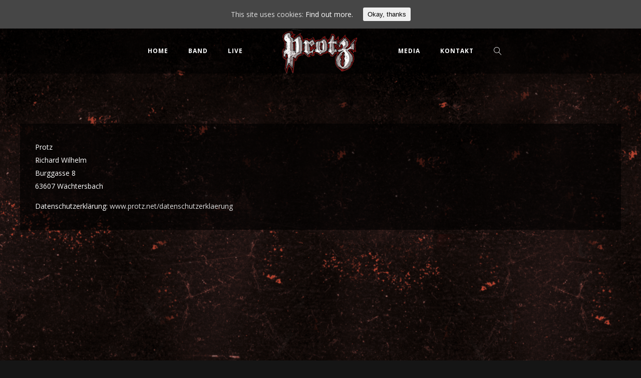

--- FILE ---
content_type: text/html; charset=UTF-8
request_url: https://www.protz.net/impressum/
body_size: 9793
content:
<!DOCTYPE html>
<html lang="de">
<head>
	<meta charset="UTF-8" />
	<meta name="viewport" content="width=device-width, initial-scale=1, maximum-scale=1">  
		<link rel="icon" href="https://www.protz.net/wp-content/uploads/2018/04/cropped-protz_hund-192x192_d20867d2c8e736f0559a5d6_4ad5fbe581ea2455982aa1483e058bd2.png" sizes="32x32" />
<link rel="icon" href="https://www.protz.net/wp-content/uploads/2018/04/cropped-protz_hund-192x192_d20867d2c8e736f0559a5d6_4ad5fbe581ea2455982aa1483e058bd2.png" sizes="192x192" />
<link rel="apple-touch-icon" href="https://www.protz.net/wp-content/uploads/2018/04/cropped-protz_hund-192x192_d20867d2c8e736f0559a5d6_4ad5fbe581ea2455982aa1483e058bd2.png" />
<meta name="msapplication-TileImage" content="https://www.protz.net/wp-content/uploads/2018/04/cropped-protz_hund-192x192_d20867d2c8e736f0559a5d6_4ad5fbe581ea2455982aa1483e058bd2.png" />

		<title>Impressum &#8211; Protz</title>
<link rel='dns-prefetch' href='//www.protz.net' />
<link rel='dns-prefetch' href='//cdnjs.cloudflare.com' />
<link rel='dns-prefetch' href='//fonts.googleapis.com' />
<link rel='dns-prefetch' href='//s.w.org' />
<link rel="alternate" type="application/rss+xml" title="Protz &raquo; Feed" href="https://www.protz.net/feed/" />
<link rel="alternate" type="application/rss+xml" title="Protz &raquo; Kommentar-Feed" href="https://www.protz.net/comments/feed/" />
		<script type="text/javascript">
			window._wpemojiSettings = {"baseUrl":"https:\/\/s.w.org\/images\/core\/emoji\/12.0.0-1\/72x72\/","ext":".png","svgUrl":"https:\/\/s.w.org\/images\/core\/emoji\/12.0.0-1\/svg\/","svgExt":".svg","source":{"concatemoji":"https:\/\/www.protz.net\/wp-includes\/js\/wp-emoji-release.min.js?ver=5.4.18"}};
			/*! This file is auto-generated */
			!function(e,a,t){var n,r,o,i=a.createElement("canvas"),p=i.getContext&&i.getContext("2d");function s(e,t){var a=String.fromCharCode;p.clearRect(0,0,i.width,i.height),p.fillText(a.apply(this,e),0,0);e=i.toDataURL();return p.clearRect(0,0,i.width,i.height),p.fillText(a.apply(this,t),0,0),e===i.toDataURL()}function c(e){var t=a.createElement("script");t.src=e,t.defer=t.type="text/javascript",a.getElementsByTagName("head")[0].appendChild(t)}for(o=Array("flag","emoji"),t.supports={everything:!0,everythingExceptFlag:!0},r=0;r<o.length;r++)t.supports[o[r]]=function(e){if(!p||!p.fillText)return!1;switch(p.textBaseline="top",p.font="600 32px Arial",e){case"flag":return s([127987,65039,8205,9895,65039],[127987,65039,8203,9895,65039])?!1:!s([55356,56826,55356,56819],[55356,56826,8203,55356,56819])&&!s([55356,57332,56128,56423,56128,56418,56128,56421,56128,56430,56128,56423,56128,56447],[55356,57332,8203,56128,56423,8203,56128,56418,8203,56128,56421,8203,56128,56430,8203,56128,56423,8203,56128,56447]);case"emoji":return!s([55357,56424,55356,57342,8205,55358,56605,8205,55357,56424,55356,57340],[55357,56424,55356,57342,8203,55358,56605,8203,55357,56424,55356,57340])}return!1}(o[r]),t.supports.everything=t.supports.everything&&t.supports[o[r]],"flag"!==o[r]&&(t.supports.everythingExceptFlag=t.supports.everythingExceptFlag&&t.supports[o[r]]);t.supports.everythingExceptFlag=t.supports.everythingExceptFlag&&!t.supports.flag,t.DOMReady=!1,t.readyCallback=function(){t.DOMReady=!0},t.supports.everything||(n=function(){t.readyCallback()},a.addEventListener?(a.addEventListener("DOMContentLoaded",n,!1),e.addEventListener("load",n,!1)):(e.attachEvent("onload",n),a.attachEvent("onreadystatechange",function(){"complete"===a.readyState&&t.readyCallback()})),(n=t.source||{}).concatemoji?c(n.concatemoji):n.wpemoji&&n.twemoji&&(c(n.twemoji),c(n.wpemoji)))}(window,document,window._wpemojiSettings);
		</script>
		<style type="text/css">
img.wp-smiley,
img.emoji {
	display: inline !important;
	border: none !important;
	box-shadow: none !important;
	height: 1em !important;
	width: 1em !important;
	margin: 0 .07em !important;
	vertical-align: -0.1em !important;
	background: none !important;
	padding: 0 !important;
}
</style>
	<link rel='stylesheet' id='dashicons-css'  href='https://www.protz.net/wp-includes/css/dashicons.min.css?ver=5.4.18' type='text/css' media='all' />
<link rel='stylesheet' id='thickbox-css'  href='https://www.protz.net/wp-includes/js/thickbox/thickbox.css?ver=5.4.18' type='text/css' media='all' />
<link rel='stylesheet' id='wp-block-library-css'  href='https://www.protz.net/wp-includes/css/dist/block-library/style.min.css?ver=5.4.18' type='text/css' media='all' />
<link rel='stylesheet' id='bm-crypto-font-css'  href='https://www.protz.net/wp-content/plugins/bitmate-author-donations/css/cryptofont.min.css?ver=5.4.18' type='text/css' media='all' />
<link rel='stylesheet' id='bm-author-donations-style-css'  href='https://www.protz.net/wp-content/plugins/bitmate-author-donations/style.css?ver=5.4.18' type='text/css' media='all' />
<link rel='stylesheet' id='popupaoc-public-style-css'  href='https://www.protz.net/wp-content/plugins/popup-anything-on-click/assets/css/popupaoc-public-style.css?ver=1.7.4' type='text/css' media='all' />
<link rel='stylesheet' id='rs-plugin-settings-css'  href='https://www.protz.net/wp-content/plugins/revslider/public/assets/css/rs6.css?ver=6.2.2' type='text/css' media='all' />
<style id='rs-plugin-settings-inline-css' type='text/css'>
#rs-demo-id {}
</style>
<link rel='stylesheet' id='cookie-consent-style-css'  href='https://www.protz.net/wp-content/plugins/uk-cookie-consent/assets/css/style.css?ver=5.4.18' type='text/css' media='all' />
<link rel='stylesheet' id='style-css'  href='https://www.protz.net/wp-content/themes/lucille/style.css?ver=5.4.18' type='text/css' media='all' />
<link rel='stylesheet' id='default_fonts-css'  href='https://www.protz.net/wp-content/themes/lucille/core/css/fonts/default_fonts.css?ver=5.4.18' type='text/css' media='all' />
<link rel='stylesheet' id='jamsession-opensans-oswald-css'  href='https://fonts.googleapis.com/css?family=Open+Sans%3A400%2C600%2C700%2C800%7COswald%3A300%2C400%2C700&#038;subset=latin%2Clatin-ext&#038;ver=5.4.18' type='text/css' media='all' />
<link rel='stylesheet' id='color_scheme_css-css'  href='https://www.protz.net/wp-content/themes/lucille/core/css/white_on_black.css?ver=5.4.18' type='text/css' media='all' />
<link rel='stylesheet' id='lightbox-css'  href='https://www.protz.net/wp-content/themes/lucille/assets/lightbox2/css/lightbox.css?ver=5.4.18' type='text/css' media='all' />
<link rel='stylesheet' id='font_awesome-css'  href='https://www.protz.net/wp-content/themes/lucille/assets/font-awesome-4.7.0/css/font-awesome.min.css?ver=5.4.18' type='text/css' media='all' />
<link rel='stylesheet' id='linearicons-css'  href='https://www.protz.net/wp-content/themes/lucille/assets/linearicons/style.css?ver=5.4.18' type='text/css' media='all' />
<link rel='stylesheet' id='justified-gallery-css'  href='https://www.protz.net/wp-content/themes/lucille/assets/justifiedGallery/css/justifiedGallery.min.css?ver=5.4.18' type='text/css' media='all' />
<link rel='stylesheet' id='unslider-css'  href='https://www.protz.net/wp-content/themes/lucille/assets/unslider/unslider.css?ver=5.4.18' type='text/css' media='all' />
<script type='text/javascript' src='https://www.protz.net/wp-includes/js/jquery/jquery.js?ver=1.12.4-wp'></script>
<script type='text/javascript' src='https://www.protz.net/wp-includes/js/jquery/jquery-migrate.min.js?ver=1.4.1'></script>
<script type='text/javascript' src='https://www.protz.net/wp-content/plugins/revslider/public/assets/js/rbtools.min.js?ver=6.0'></script>
<script type='text/javascript' src='https://www.protz.net/wp-content/plugins/revslider/public/assets/js/rs6.min.js?ver=6.2.2'></script>
<script type='text/javascript' src='//cdnjs.cloudflare.com/ajax/libs/jquery-easing/1.4.1/jquery.easing.min.js?ver=5.4.18'></script>
<link rel='https://api.w.org/' href='https://www.protz.net/wp-json/' />
<link rel="EditURI" type="application/rsd+xml" title="RSD" href="https://www.protz.net/xmlrpc.php?rsd" />
<link rel="wlwmanifest" type="application/wlwmanifest+xml" href="https://www.protz.net/wp-includes/wlwmanifest.xml" /> 
<meta name="generator" content="WordPress 5.4.18" />
<link rel="canonical" href="https://www.protz.net/impressum/" />
<link rel='shortlink' href='https://www.protz.net/?p=210' />
<link rel="alternate" type="application/json+oembed" href="https://www.protz.net/wp-json/oembed/1.0/embed?url=https%3A%2F%2Fwww.protz.net%2Fimpressum%2F" />
<link rel="alternate" type="text/xml+oembed" href="https://www.protz.net/wp-json/oembed/1.0/embed?url=https%3A%2F%2Fwww.protz.net%2Fimpressum%2F&#038;format=xml" />
<style id="ctcc-css" type="text/css" media="screen">
				#catapult-cookie-bar {
					box-sizing: border-box;
					max-height: 0;
					opacity: 0;
					z-index: 99999;
					overflow: hidden;
					color: #ddd;
					position: fixed;
					left: 0;
					top: 0;
					width: 100%;
					background-color: #464646;
				}
				#catapult-cookie-bar a {
					color: #fff;
				}
				#catapult-cookie-bar .x_close span {
					background-color: ;
				}
				button#catapultCookie {
					background:;
					color: ;
					border: 0; padding: 6px 9px; border-radius: 3px;
				}
				#catapult-cookie-bar h3 {
					color: #ddd;
				}
				.has-cookie-bar #catapult-cookie-bar {
					opacity: 1;
					max-height: 999px;
					min-height: 30px;
				}</style>		<!--Customizer CSS-->
		<style type="text/css">
			a:hover, .vibrant_hover:hover, .vibrant_hover a:hover, .lc_vibrant_color, .black_on_white .lc_vibrant_color,  #recentcomments a:hover, .tagcloud a:hover, .widget_meta a:hover, .widget_pages a:hover, .widget_categories a:hover, .widget_recent_entries a:hover, .widget_archive a:hover, .lc_copy_area a:hover, .lc_swp_content a:hover, .lc_sharing_icons a:hover, .lc_post_meta a:hover, .post_item:hover > .post_item_details a h2, .lc_blog_masonry_brick.has_thumbnail .lc_post_meta a:hover, .post_item.no_thumbnail .lc_post_meta a:hover, .post_item:hover > a h2, .lucille_cf_error, .woocommerce ul.products li.product .price, .woocommerce div.product p.price, .woocommerce div.product span.price, .woocommerce-message:before, .woocommerce a.remove, .woocommerce-info:before, .woocommerce form .form-row .required, .woocommerce form .form-row.woocommerce-invalid label, a.about_paypal, .single_video_item:hover h3, .goto_next_section, .swp_single_artist:hover .artist_name, .single_artist_item .artist_title:hover, .woocommerce-MyAccount-navigation-link.is-active a  { color: #848484; }.lc_swp_vibrant_bgc, .cart-contents-count, #recentcomments li:before, .lc_button:hover, .woocommerce a.button:hover,  #commentform input#submit:hover,.single_track .mejs-controls .mejs-time-rail .mejs-time-current, .lc_blog_masonry_brick:hover > .post_item_details .lc_button, .woocommerce span.onsale, .woocommerce ul.products li.product:hover > a.button, .woocommerce #respond input#submit:hover, .woocommerce input.button:hover, input.button:hover, .woocommerce a.button.alt:hover, .woocommerce a.remove:hover, .woocommerce input.button.alt, .woocommerce input.button.alt:hover, .unslider-nav ol li.unslider-active, input[type="submit"]:hover, .woocommerce button.button.alt, .woocommerce button.button, .swp_events_subscribe a:hover { background-color: #848484; }.lc_button:hover, input[type="submit"]:hover, .woocommerce a.button:hover, .lc_blog_masonry_brick:hover > .post_item_details .lc_button, .woocommerce ul.products li.product:hover > a.button, .woocommerce button.button.alt:hover, .woocommerce #respond input#submit:hover, input.button:hover, .woocommerce input.button:hover,  .woocommerce .shop_table_responsive input.button, .white_on_black .woocommerce a.button.alt:hover, .woocommerce-info, .woocommerce form .form-row.woocommerce-invalid input.input-text, .unslider-nav ol li.unslider-active, input.lucille_cf_input:focus, textarea.lucille_cf_input:focus, .woocommerce button.button.alt, .woocommerce button.button, .wpcf7-form-control-wrap input:focus, .wpcf7-form-control-wrap textarea:focus, .swp_events_subscribe a { border-color: #848484 !important; } #lc_page_header { background-color: rgba(0,0,0,0.5); } header.sticky_enabled .header_inner{ background-color: rgba(0,0,0,0.5); } .header_inner.lc_mobile_menu, .mobile_navigation_container { background-color: #212121; }.mobile_navigation ul li { border-bottom-color: #9e9e9e;}  li.menu-item a, #logo a, .classic_header_icon, .classic_header_icon a,  .classic_header_icon:hover, .classic_header_icon a:hover{ color: #ffffff; } li.menu-item a:hover { color: #ddd200; }ul.sub-menu li.menu-item a  { color: #ffffff; }.creative_menu ul.sub-menu li.menu-item-has-children::before { border-left-color: #ffffff; } ul.sub-menu li.menu-item a:hover { color: #ddd200; }.creative_menu ul.sub-menu li.menu-item-has-children:hover::before { border-left-color: #ddd200; }li.current-menu-item a, li.current-menu-parent a, li.current-menu-ancestor a{ color: #ddd200; } ul.sub-menu li { background-color: rgba(255,255,255,0); }.nav_creative_container { background-color: #ddd200; }.creative_header_icon, .creative_header_icon a, .creative_header_icon a.cart-contents:hover { color: #ffffff; }.creative_header_icon.lc_social_icon:hover, .creative_header_icon.lc_social_icon a:hover { color: #848484; }.hmb_line { background-color: #ffffff; }.post_item.lc_blog_masonry_brick.no_thumbnail, .gallery_brick_overlay { background-color: #1d1d1d; }
			

		</style>
		<meta name="generator" content="Powered by WPBakery Page Builder - drag and drop page builder for WordPress."/>
<!--[if lte IE 9]><link rel="stylesheet" type="text/css" href="https://www.protz.net/wp-content/plugins/js_composer/assets/css/vc_lte_ie9.min.css" media="screen"><![endif]-->  
		<style type="text/css">  
			body, .woocommerce .woocommerce-ordering select option { background-color: #151515; }  
		</style>  
		<meta name="generator" content="Powered by Slider Revolution 6.2.2 - responsive, Mobile-Friendly Slider Plugin for WordPress with comfortable drag and drop interface." />
<link rel="icon" href="https://www.protz.net/wp-content/uploads/2018/04/cropped-protz_hund-192x192_d20867d2c8e736f0559a5d6_4ad5fbe581ea2455982aa1483e058bd2.png" sizes="32x32" />
<link rel="icon" href="https://www.protz.net/wp-content/uploads/2018/04/cropped-protz_hund-192x192_d20867d2c8e736f0559a5d6_4ad5fbe581ea2455982aa1483e058bd2.png" sizes="192x192" />
<link rel="apple-touch-icon" href="https://www.protz.net/wp-content/uploads/2018/04/cropped-protz_hund-192x192_d20867d2c8e736f0559a5d6_4ad5fbe581ea2455982aa1483e058bd2.png" />
<meta name="msapplication-TileImage" content="https://www.protz.net/wp-content/uploads/2018/04/cropped-protz_hund-192x192_d20867d2c8e736f0559a5d6_4ad5fbe581ea2455982aa1483e058bd2.png" />
<script type="text/javascript">function setREVStartSize(e){			
			try {								
				var pw = document.getElementById(e.c).parentNode.offsetWidth,
					newh;
				pw = pw===0 || isNaN(pw) ? window.innerWidth : pw;
				e.tabw = e.tabw===undefined ? 0 : parseInt(e.tabw);
				e.thumbw = e.thumbw===undefined ? 0 : parseInt(e.thumbw);
				e.tabh = e.tabh===undefined ? 0 : parseInt(e.tabh);
				e.thumbh = e.thumbh===undefined ? 0 : parseInt(e.thumbh);
				e.tabhide = e.tabhide===undefined ? 0 : parseInt(e.tabhide);
				e.thumbhide = e.thumbhide===undefined ? 0 : parseInt(e.thumbhide);
				e.mh = e.mh===undefined || e.mh=="" || e.mh==="auto" ? 0 : parseInt(e.mh,0);		
				if(e.layout==="fullscreen" || e.l==="fullscreen") 						
					newh = Math.max(e.mh,window.innerHeight);				
				else{					
					e.gw = Array.isArray(e.gw) ? e.gw : [e.gw];
					for (var i in e.rl) if (e.gw[i]===undefined || e.gw[i]===0) e.gw[i] = e.gw[i-1];					
					e.gh = e.el===undefined || e.el==="" || (Array.isArray(e.el) && e.el.length==0)? e.gh : e.el;
					e.gh = Array.isArray(e.gh) ? e.gh : [e.gh];
					for (var i in e.rl) if (e.gh[i]===undefined || e.gh[i]===0) e.gh[i] = e.gh[i-1];
										
					var nl = new Array(e.rl.length),
						ix = 0,						
						sl;					
					e.tabw = e.tabhide>=pw ? 0 : e.tabw;
					e.thumbw = e.thumbhide>=pw ? 0 : e.thumbw;
					e.tabh = e.tabhide>=pw ? 0 : e.tabh;
					e.thumbh = e.thumbhide>=pw ? 0 : e.thumbh;					
					for (var i in e.rl) nl[i] = e.rl[i]<window.innerWidth ? 0 : e.rl[i];
					sl = nl[0];									
					for (var i in nl) if (sl>nl[i] && nl[i]>0) { sl = nl[i]; ix=i;}															
					var m = pw>(e.gw[ix]+e.tabw+e.thumbw) ? 1 : (pw-(e.tabw+e.thumbw)) / (e.gw[ix]);					

					newh =  (e.type==="carousel" && e.justify==="true" ? e.gh[ix] : (e.gh[ix] * m)) + (e.tabh + e.thumbh);
				}			
				
				if(window.rs_init_css===undefined) window.rs_init_css = document.head.appendChild(document.createElement("style"));					
				document.getElementById(e.c).height = newh;
				window.rs_init_css.innerHTML += "#"+e.c+"_wrapper { height: "+newh+"px }";				
			} catch(e){
				console.log("Failure at Presize of Slider:" + e)
			}					   
		  };</script>
		<style type="text/css" id="wp-custom-css">
			.menu-item > a {
	font-weight: bold!important;
}

.lc_content_full {
	/*opacity: 0.8;*/
	background-color: rgba(0, 0, 0, 0.6);
}

.meta_entry {
	color: #FFFFFF;
}

p {
	color: #FFFFFF;
}

#sidebar ul li a {
	color: #FFFFFF;
}

#sidebar ul li a:hover {
	color: #DDD200;
}

.post_item_meta a {
	color: #FFFFFF;
}

.post_item_meta a:hover {
	color: #DDD200;
}

.heading_titles_container {
	display: none;
}

#lc_swp_content {
	min-height: 30em!important;
	margin-bottom: 10%;
}

#custom_html-4 div div label:first-child
{
	display: none;
}

/* Social Media Icons */

.fa 
{
	padding: 5px;
	font-size:30px;
}

.fa-spotify
{
	color:#3d3d3d;	
}

.fa-spotify:hover
{
	color:#2a761e;
}

.fa-facebook
{
	padding-left: 10px;
	padding-right: 10px;
	color:#3d3d3d;	
}

.fa-facebook:hover
{
	background-color: #405d9a;
  color:#FFFFFF;	
}

.fa-instagram
{
	color:#3d3d3d;	
}

.fa-instagram:hover
{
	background-color: #2e3ca6;
  color:#FFFFFF;	
}

.fa-youtube
{
	font-size:30px;
	color:#3d3d3d;	
}

.fa-youtube:hover
{
	background-color:#b31717;
	color:#FFFFFF;
}

.fb-social-btn-below-description {
	display: none;
}		</style>
		<noscript><style type="text/css"> .wpb_animate_when_almost_visible { opacity: 1; }</style></noscript>
</head>

<body  class="page-template-default page page-id-210 wpb-js-composer js-comp-ver-5.4.5 vc_responsive">
	<div id="lc_swp_wrapper">
		
<header id="lc_page_header" class="lc_sticky_menu" data-menubg="" data-menucol="">
	<div class="header_inner centered_menu lc_wide_menu lc_swp_full">
		<div class="centered_content">
			<div id="logo" class="centered_menu">
				
						<a href="https://www.protz.net" class="global_logo">
							<img src="https://www.protz.net/wp-content/uploads/2020/01/Neuer_Schriftzug_Protz.png" alt="Protz">
						</a>

									</div>

			<nav class="centered_menu classic_menu"><ul id="menu-main-menu" class="menu"><li id="menu-item-1951" class="menu-item menu-item-type-post_type menu-item-object-page menu-item-home menu-item-1951"><a href="https://www.protz.net/">Home</a></li>
<li id="menu-item-1954" class="menu-item menu-item-type-post_type menu-item-object-page menu-item-1954"><a href="https://www.protz.net/band/">Band</a></li>
<li id="menu-item-1953" class="menu-item menu-item-type-post_type menu-item-object-page menu-item-1953"><a href="https://www.protz.net/live/">Live</a></li>
<li id="menu-item-1952" class="menu-item menu-item-type-post_type menu-item-object-page menu-item-1952"><a href="https://www.protz.net/media/">Media</a></li>
<li id="menu-item-2120" class="menu-item menu-item-type-post_type menu-item-object-page menu-item-2120"><a href="https://www.protz.net/kontakt/">Kontakt</a></li>
</ul></nav>
			<div class="classic_header_icons centered_menu">
								<div class="classic_header_icon centered_menu lc_search trigger_global_search vibrant_hover transition4">
					<span class="lnr lnr-magnifier"></span>
				</div>
				
							</div>
		</div>
	</div>
	<div class="header_inner lc_mobile_menu lc_swp_full">
	<div id="mobile_logo" class="lc_logo_centered">
		
				<a href="https://www.protz.net">
					<img src="https://www.protz.net/wp-content/uploads/2020/01/Neuer_Schriftzug_Protz.png" alt="Protz">
				</a>

						
	</div>

	<div class="creative_right">
		
		<div class="hmb_menu hmb_mobile">
			<div class="hmb_inner">
				<span class="hmb_line hmb1 transition2 mobile_hmb_line"></span>
				<span class="hmb_line hmb2 transition2 mobile_hmb_line"></span>
				<span class="hmb_line hmb3 transition2 mobile_hmb_line"></span>
			</div>
		</div>

			</div>

	<div class="creative_left">
				<div class="mobile_menu_icon creative_header_icon lc_search trigger_global_search">
			<span class="lnr lnr-magnifier lnr_mobile"></span>
		</div>
		
			</div>
</div>

<div class="mobile_navigation_container lc_swp_full transition3">
	<nav class="mobile_navigation"><ul id="menu-main-menu-1" class="menu"><li class="menu-item menu-item-type-post_type menu-item-object-page menu-item-home menu-item-1951"><a href="https://www.protz.net/">Home</a></li>
<li class="menu-item menu-item-type-post_type menu-item-object-page menu-item-1954"><a href="https://www.protz.net/band/">Band</a></li>
<li class="menu-item menu-item-type-post_type menu-item-object-page menu-item-1953"><a href="https://www.protz.net/live/">Live</a></li>
<li class="menu-item menu-item-type-post_type menu-item-object-page menu-item-1952"><a href="https://www.protz.net/media/">Media</a></li>
<li class="menu-item menu-item-type-post_type menu-item-object-page menu-item-2120"><a href="https://www.protz.net/kontakt/">Kontakt</a></li>
</ul></nav></div>
</header>

<div id="heading_area" class="  no_subtitle">
	
		
	<div class="heading_content_container lc_swp_boxed no_subtitle">
		<div class="heading_titles_container">
			<div class="heading_area_title  no_subtitle">
				<h1 class=""> Impressum </h1>
			</div>	
			
					</div>
		

	</div>

		
		
</div>
		<div id="lc_swp_content" data-minheight="200" class="white_on_black">
					

<div class="lc_content_full lc_swp_boxed lc_basic_content_padding">

			<p>Protz<br />
Richard Wilhelm<br />
Burggasse 8<br />
63607 Wächtersbach</p>
<p>Datenschutzerklärung:  <a href="https://www.protz.net/datenschutzerklaerung">www.protz.net&#47;datenschutzerklaerung</a></p>
					</div>
	
	</div> <!--#lc_swp_content-->
					<div id="footer_sidebars">
					<div id="footer_sidebars_inner" class="clearfix lc_swp_full">
						<div id="footer_sidebar1" class="lc_footer_sidebar white_on_black">
							<div id="custom_html-5" class="widget_text widget widget_custom_html"><h3 class="footer-widget-title">Social Media</h3><div class="textwidget custom-html-widget"><br>
<div>
<a href="https://open.spotify.com/track/1PU4pJlcjusTyDM07HrbJs?si=VzARYn7GRRGSUWHCHvOnnQ" target="_blank" rel="follow noopener noreferrer" class="fa fa-spotify"></a>
</div>
<div>
<a href="https://de-de.facebook.com/protz.net/" target="_blank" rel="follow noopener noreferrer" class="fa fa-facebook"></a>
</div>
<div>
<a href="https://www.instagram.com/protz.power.rock/" target="_blank" rel="follow noopener noreferrer" class="fa fa-instagram"></a>
</div>
<div>
<a href="https://www.youtube.com/channel/UCgBu-5NpypXMw4Cbm8GqCMg?view_as=subscriber" target="_blank" rel="follow noopener noreferrer" class="fa  fa-youtube"></a>
</div></div></div>						</div>

						<div id="footer_sidebar2" class="lc_footer_sidebar white_on_black">
							<div id="custom_html-6" class="widget_text widget widget_custom_html"><h3 class="footer-widget-title">Informationen</h3><div class="textwidget custom-html-widget"><br>
<div>
<a href="https://www.protz.net/kontakt/ ">Kontakt</a>
</div>
<br>
<div>
<a href="https://www.protz.net/datenschutzerklaerung/ ">Datenschutzerklärung</a>
</div>
<br>
<div>
<a href=" https://www.protz.net/impressum/ ">Impressum</a>
</div></div></div>						</div>

						<div id="footer_sidebar3" class="lc_footer_sidebar white_on_black">
							<div id="custom_html-3" class="widget_text widget widget_custom_html"><h3 class="footer-widget-title">Support</h3><div class="textwidget custom-html-widget"><div>
<a href="https://www.zultancymbals.com/" target="_blank" rel="follow noopener noreferrer">
	<img src="https://www.protz.net/wp-content/uploads/2020/06/ZULTANCymbal-Brand-white-on-black.jpg" width="	200px" alt="Zultan Cymbal Band"/>
</a>
</div>
<div>
<a href="http://www.dein-persoenliches-musikfachgeschaeft.de/" target="_blank" rel="follow noopener noreferrer">
	<img src="https://www.protz.net/wp-content/uploads/2018/05/mnm-300x128_dba3156799c95e92796b0ef4dd4f9b1c.png" width="200px" alt="Music 'n More"/>
</a>
</div></div></div>						</div>

						<div id="footer_sidebar4" class="lc_footer_sidebar white_on_black">
							<div id="custom_html-4" class="widget_text widget widget_custom_html"><h3 class="footer-widget-title">Spende</h3><div class="textwidget custom-html-widget"><div ><label><br /><span class='price'></span>EUR</label><br /><form target='_blank' action='https://www.paypal.com/cgi-bin/webscr' method='post'><input type='hidden' name='cmd' value='_donations' /><input type='hidden' name='business' value='52P3QBQN5UVXG' /><input type='hidden' name='item_name' value='' /><input type='hidden' name='item_number' value='' /><input type='hidden' name='currency_code' value='EUR' /><input type='hidden' name='amount' id='amount_37c1bf4caa906874c081a325c61d2516' value='' /><input type='hidden' name='no_note' value='1'><input type='hidden' name='no_shipping' value='1'><input type='hidden' name='notify_url' value='https://www.protz.net/wp-admin/admin-post.php?action=add_wpedon_button_ipn'><input type='hidden' name='lc' value='de_DE'><input type='hidden' name='bn' value='WPPlugin_SP'><input type='hidden' name='return' value='https://www.protz.net/danke/' /><input type='hidden' name='cancel_return' value='https://www.protz.net/abbruch/' /><input class='wpedon_paypalbuttonimage' type='image' src='https://www.protz.net/wp-content/uploads/2018/05/btn_donateCC_LG_c68948b10adf95cb6b2f8be2e541e314.png' border='0' name='submit' alt='Make your payments with PayPal. It is free, secure, effective.' style='border: none;'><img alt='' border='0' style='border:none;display:none;' src='https://www.paypal.com/de_DE/i/scr/pixel.gif' width='1' height='1'></form></div>
<br>
<a href="https://www.protz.net/bitcoin"><img alt="bitcoin" src="https://www.protz.net/wp-content/uploads/2018/05/bitcoin_ef3f9bc516c7cc1b4492270bd3fac7e3.png"/></a></div></div>						</div>
					</div>

											<div class="lc_swp_overlay footer_widget_overlay" data-color="#111111">
						</div>
									</div>

						<div class="lc_copy_area lc_swp_bg_color white_on_black" data-color="#000000">
			
				Protz 2020
					</div>			
					<div class="canvas_image lc_swp_background_image" data-bgimage="https://www.protz.net/wp-content/uploads/2020/01/Background.png"></div>
		
		<div class="lc_back_to_top_btn white_on_black">
			<i class="fa fa-angle-up transition3" aria-hidden="true"></i>
		</div>

			<div id="lc_global_search">
	<div class="lc_global_search_inner">
		<form role="search" method="get" class="search-form" action="https://www.protz.net/">
	<input name="s" required type="search" value=""
                   placeholder="search&hellip;"
                   class="input-search">

    <button type="submit" class="search-submit" title="Search">
        <i class="fa fa-search"></i>
    </button>
</form>

		
		<div class="close_search_form">
			<i class="fa fa-times"></i>
		</div>
	</div>
</div>	</div> <!--#lc_swp_wrapper-->
	<script type='text/javascript'>
/* <![CDATA[ */
var thickboxL10n = {"next":"N\u00e4chste >","prev":"< Vorherige","image":"Bild","of":"von","close":"Schlie\u00dfen","noiframes":"Diese Funktion erfordert iframes. Du hast jedoch iframes deaktiviert oder dein Browser unterst\u00fctzt diese nicht.","loadingAnimation":"https:\/\/www.protz.net\/wp-includes\/js\/thickbox\/loadingAnimation.gif"};
/* ]]> */
</script>
<script type='text/javascript' src='https://www.protz.net/wp-includes/js/thickbox/thickbox.js?ver=3.1-20121105'></script>
<script type='text/javascript'>
/* <![CDATA[ */
var DATAVALUES = {"ajaxurl":"https:\/\/www.protz.net\/wp-admin\/admin-ajax.php"};
/* ]]> */
</script>
<script type='text/javascript' src='https://www.protz.net/wp-content/plugins/lucille-music-core/js/lc_swp_contact_form.js?ver=5.4.18'></script>
<script type='text/javascript'>
/* <![CDATA[ */
var ctcc_vars = {"expiry":"30","method":"1","version":"1"};
/* ]]> */
</script>
<script type='text/javascript' src='https://www.protz.net/wp-content/plugins/uk-cookie-consent/assets/js/uk-cookie-consent-js.js?ver=2.3.0'></script>
<script type='text/javascript' src='https://www.protz.net/wp-includes/js/imagesloaded.min.js?ver=3.2.0'></script>
<script type='text/javascript' src='https://www.protz.net/wp-includes/js/masonry.min.js?ver=3.3.2'></script>
<script type='text/javascript' src='https://www.protz.net/wp-content/themes/lucille/core/js/jquery.debouncedresize.js?ver=5.4.18'></script>
<script type='text/javascript' src='https://www.protz.net/wp-content/themes/lucille/assets/justifiedGallery/js/jquery.justifiedGallery.min.js?ver=5.4.18'></script>
<script type='text/javascript' src='https://www.protz.net/wp-content/themes/lucille/assets/unslider/unslider-min.js?ver=5.4.18'></script>
<script type='text/javascript' src='https://www.protz.net/wp-content/themes/lucille/assets/wavesurfer/wavesurfer.min.js?ver=5.4.18'></script>
<script type='text/javascript' src='https://www.protz.net/wp-content/themes/lucille/core/js/lucille_swp.js?ver=5.4.18'></script>
<script type='text/javascript' src='https://www.protz.net/wp-content/themes/lucille/assets/lightbox2/js/lightbox.js?ver=5.4.18'></script>
<script type='text/javascript' src='https://www.protz.net/wp-includes/js/wp-embed.min.js?ver=5.4.18'></script>
			<script type="text/javascript">
				jQuery.noConflict();
				(function( $ ) {
					$(function() {
						// More code using $ as alias to jQuery
						$("area[href*=\\#],a[href*=\\#]:not([href=\\#]):not([href^='\\#tab']):not([href^='\\#quicktab']):not([href^='\\#pane'])").click(function() {
							if (location.pathname.replace(/^\//,'') == this.pathname.replace(/^\//,'') && location.hostname == this.hostname) {
								var target = $(this.hash);
								target = target.length ? target : $('[name=' + this.hash.slice(1) +']');
								if (target.length) {
								$('html,body').animate({
								scrollTop: target.offset().top - 20  
								},900 ,'easeInQuint');
								return false;
								}
							}
						});
					});
				})(jQuery);	
			</script>				
							
				<script type="text/javascript">
					jQuery(document).ready(function($){
												if(!catapultReadCookie("catAccCookies")){ // If the cookie has not been set then show the bar
							$("html").addClass("has-cookie-bar");
							$("html").addClass("cookie-bar-top-bar");
							$("html").addClass("cookie-bar-bar");
															// Wait for the animation on the html to end before recalculating the required top margin
								$("html").on('webkitTransitionEnd otransitionend oTransitionEnd msTransitionEnd transitionend', function(e) {
									// code to execute after transition ends
									var barHeight = $('#catapult-cookie-bar').outerHeight();
									$("html").css("margin-top",barHeight);
									$("body.admin-bar").css("margin-top",barHeight-32); // Push the body down if the admin bar is active
								});
													}
																	});
				</script>
			
			<div id="catapult-cookie-bar" class=""><div class="ctcc-inner "><span class="ctcc-left-side">This site uses cookies:  <a class="ctcc-more-info-link" tabindex=0 target="_blank" href="https://www.protz.net/cookie-policy/">Find out more.</a></span><span class="ctcc-right-side"><button id="catapultCookie" tabindex=0 onclick="catapultAcceptCookies();">Okay, thanks</button></span></div><!-- custom wrapper class --></div><!-- #catapult-cookie-bar --></body>
</html> 

--- FILE ---
content_type: text/css
request_url: https://www.protz.net/wp-content/plugins/bitmate-author-donations/style.css?ver=5.4.18
body_size: 1924
content:
/*
*	BitMate Author Donations Styling
*	© Copyright 2013-2018 by BitMate - http://bitmate.net/author-donations/
*/

#bitmate-author-donation,
.bm-cc-tabs {
	outline: none !important;
}

.bitmate-author-donation {
	background-image: linear-gradient(bottom, rgb(254,254,254) 7%, rgb(250,250,250) 60%);
	background-image: -o-linear-gradient(bottom, rgb(254,254,254) 7%, rgb(250,250,250) 60%);
	background-image: -moz-linear-gradient(bottom, rgb(254,254,254) 7%, rgb(250,250,250) 60%);
	background-image: -webkit-linear-gradient(bottom, rgb(254,254,254) 7%, rgb(250,250,250) 60%);
	background-image: -ms-linear-gradient(bottom, rgb(254,254,254) 7%, rgb(250,250,250) 60%);
	background-image: -webkit-gradient( linear, left bottom, left top, color-stop(0.07, rgb(254,254,254)), color-stop(0.6, rgb(250,250,250)) );
	border: #ddd solid 1px;
	border-radius: 5px;
	font-family: 'Helvetica Neue', Helvetica, Arial, sans-serif;
    font-weight: 300;
	padding: 10px;
	margin: 0 auto;
	margin-bottom: 15px;
	margin-top: 15px;
	min-width:150px;
	text-align:center;
}

.bm-classic {
	margin: 0px;
	text-align:center;
}

.bitmate-donate-widget .bm-classic {
	margin-bottom: 15px;
}

.bm-donation-encouragement {
	letter-spacing: 1px;
	margin: 15px 0px;
	text-align:center;
}

.bitmate-author-donation img {
	background:none;
	border:none;
}

.bitmate-author-donation a:hover {
	color: #036;
}

.bitmate-author-scan {
	display:inline-block;
	vertical-align:middle;
	margin: 0px 15px 0px 15px;
}

.bitmate-author-scan img {
	border: solid 1px #ddd;
}

.bitmate-author-credit a {
	box-shadow: none !important;
	color:#bbb;
	text-decoration: none !important;
}

/* NEW STYLES */

/* CryptoCurrency Styles */

.bm-cc-links i.cf {
	font-size: 1.8em;
}

.wp-admin .bm-cc-links i.cf {
	font-size: 1em;
}

.bm-cc-btc a,
.bm-cc-btc a:hover {
	color:#F08C15;
}
.bm-cc-btc-alt a,
.bm-cc-btc-alt a:hover {
	color:#4CCA47;
}
.bm-cc-btc-alt a i{
	transform: rotate(-45deg);
}
.bm-cc-eth a,
.bm-cc-eth a:hover {
	color:#5782A3;
}
.bm-cc-ltc a,
.bm-cc-ltc a:hover {
	color:#989898;
}
.bm-cc-xmr a,
.bm-cc-xmr a:hover {
	color:#FF6602;
}
.bm-cc-zec a,
.bm-cc-zec a:hover {
	color:#F7C652;
}

.bm-qr-code {
	background: #ffffff;
    border: #ddd solid 1px;
    display: inline-block;
    width: 30%;
    vertical-align: top;
}

.bm-qr-code img {
	max-width:100%;
	width:100%;
}

.wp-admin .bm-qr-code img {
    height: auto;
    width: auto;
    max-height: 200px;
    max-width: 100%;
}

.bm-window-detail {
	display:inline-block;
	padding:0px 20px;
	width:70%;
	vertical-align: top;
}

.wp-admin .bm-window-detail {
	display:inline-block;
	padding:0px 20px;
	width:65%;
	vertical-align: top;
}


ul.bm-cc-links {
    display: flex;
    flex-wrap: wrap;
    align-items: stretch; /* Default */
    justify-content: space-between;
    width: 100%;
    margin: 0;
    padding: 0px 20px;
}

ul.bm-cc-links li {
	display: block;
    flex: 2 1 auto;
    list-style-type: none;
    margin: 0px;
    padding: 10px 5px;
}

ul.bm-cc-links li a {
    border: none;
    box-shadow: none;
    padding: 11px 16px;
    text-decoration: none;
    vertical-align: top;
}

ul.bm-cc-links li a:hover,
ul.bm-cc-links li a:active {
	background: #fefefe;
    border: solid 1px #ccc;
    border-radius: 5px;
    padding: 10px 15px;
}

.bm-cc-links {
	font-size: 16px;
}

input.bm-address {
 	font-size: 14px;
    margin: 15px 0px;
    padding: 8px;
    text-align: center;
    background: #ffffff !important;
    width: 100%;
}

.bm-donate-buttons {
	line-height:50px;
	padding: 0px 0px 15px;
}

.bitmate-author-donation a.bm-button-donate {
	background: #F08C15;
    border-radius: 5px;
    box-shadow:none !important;
    color: #ffffff;
    display: inline-block;
    font-size:16px;
    font-style: italic;
    line-height: 1.5em;
    padding: 10px 20px;
    text-decoration: none;
    word-break: break-word;
}

.bitmate-author-donation a.bm-button-donate-btc {
	background: #F08C15;
}
.bitmate-author-donation a.bm-button-donate-btc-alt {
	background: #4CCA47;
}
.bitmate-author-donation a.bm-button-donate-btc-alt i {
	transform: rotate(-45deg);
}
.bitmate-author-donation a.bm-button-donate-eth {
	background: #5782A3;
}
.bitmate-author-donation a.bm-button-donate-ltc {
	background: #989898;
}
.bitmate-author-donation a.bm-button-donate-xmr {
	background: #FF6602;
}
.bitmate-author-donation a.bm-button-donate-zec,
.bitmate-author-donation button.bm-button-donate-zec {
	background: #F7C652;
	color: #333333;

	font-size: 16px;
    border-radius: 5px;
    box-shadow: none;
    border: none;
    padding: 10px 20px;
}



.bm-button-copy {
	background: #333;
    border-radius: 5px;
    color: #ffffff;
    display: none;
    font-size: 16px;
    font-style: italic;
    padding: 0px 20px;
    line-height: 44px;
    font-family: Helvetica, Arial, sans-serif;
    text-transform: none;
    letter-spacing: 0px;
    font-weight: normal;
}

.bm-window-detail-close {
	clear:both;
	display: block;
}

a.bmHide {
	border-bottom: none !important;
	box-shadow: none !important;
	color: #aaa;
	font-size: 10px;
	text-decoration: none;
    text-transform: uppercase !important;
}

a.bmHide:hover {
	color: #aaa;
	border-bottom: dashed 1px #aaa !important;
	text-decoration: none;
}

/* CSS Only Tabbed Display for Addresses & QR Codes */

.bm-cc-tabs:not(:target) {
	display: none;
}
    
.bm-cc-tabs:target {
	display: block;
}

.bm-cc-tabs {
	border-top: dotted 1px #cccc;
	min-height: 200px;
}

.bm-cc-tabs h3 {
	text-align:center;
	padding-top:1em;
}

.wp-admin .bm-cc-tabs {
	padding-top: 2em;
}

.wp-admin .bm-window-detail {
	
}

.wp-admin .bm-cc-tabs h3 {
	
	padding: 0px;
}

.wp-admin .bm-steps li {
	margin-bottom:12px;
}

.wp-admin .bm-welcome .textinput {
    margin: 0.5em 0px;
    max-width: 100%;
    padding: 7px;
    width: 100%;
}

.wp-admin .bm-welcome .button-primary {
    max-width: 100%;
    width: 100%;	
}

.wp-admin .bm-privacy {
	display: block;
    text-align: center;
}

/* Logo */
.wp-admin .bm-welcome .bm_welcome_logo {
	background: url(images/bitmate.jpg) no-repeat scroll right center #0085ba;
    background-size: contain;
    border: solid 10px #0085ba;
    color: #ffffff;
}

.bm-ad-widget .bm-qr-code, 
.bm-ad-widget .bm-window-detail {
	width: 100%;	
}

/* Responsive Styles */

@media screen and (max-width: 768px) {
	.bm-qr-code,
	.bm-window-detail {
		width:80%;
	}

	ul.bm-cc-links li {
		flex: 2 1 50%;
	}
}





--- FILE ---
content_type: text/css
request_url: https://www.protz.net/wp-content/themes/lucille/assets/unslider/unslider.css?ver=5.4.18
body_size: 349
content:
.unslider{overflow:auto;margin:0;padding:0}.unslider-wrap{position:relative}.unslider-wrap.unslider-carousel>li{float:left}.unslider-vertical>ul{height:100%}.unslider-vertical li{float:none;width:100%}.unslider-fade{position:relative}.unslider-fade .unslider-wrap li{position:absolute;left:0;top:0;right:0;z-index:8}.unslider-fade .unslider-wrap li.unslider-active{z-index:10}.unslider li,.unslider ol,.unslider ul{list-style:none;margin:0;padding:0;border:none}.unslider-arrow{display: none} .unslider-arrow.next{margin-left: 15px;} .unslider-arrow.prev{margin-left: -15px;}
/**
Unslider dots below
 */
.unslider-nav ol {
  list-style: none;
  text-align: center;
}
.unslider-nav ol li {
display: inline-block;
width: 8px;
height: 8px;
margin: 0 4px;
background: #fff;
border-radius: 5px;
overflow: hidden;
text-indent: -999em;
border: 1px solid #fff;
cursor: pointer;
}
.unslider-nav ol li.unslider-active {
  background: #fff;
  cursor: default;
}
/*custom lucille*/
.unslider-nav {
	margin-top: 25px;
}